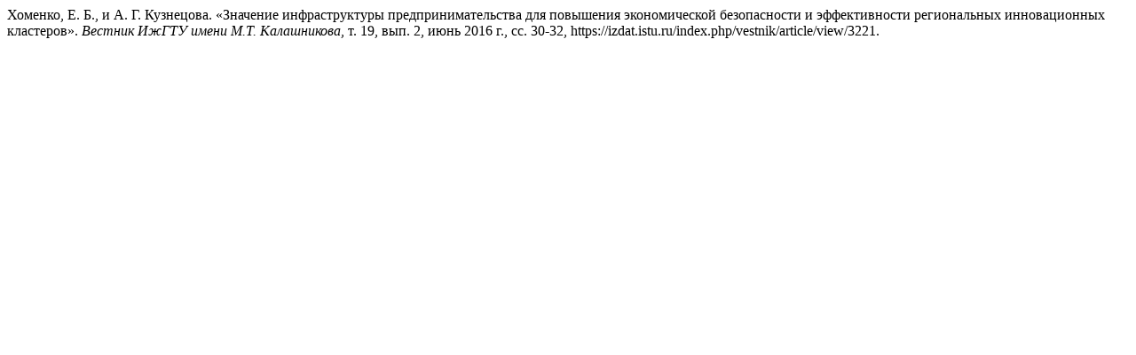

--- FILE ---
content_type: text/html; charset=UTF-8
request_url: https://izdat.istu.ru/index.php/vestnik/citationstylelanguage/get/modern-language-association?submissionId=3221&publicationId=1972
body_size: 401
content:
<div class="csl-bib-body">
  <div class="csl-entry">Хоменко, Е. Б., и А. Г. Кузнецова. «Значение инфраструктуры предпринимательства для повышения экономической безопасности и эффективности региональных инновационных кластеров». <i>Вестник ИжГТУ имени М.Т. Калашникова</i>, т. 19, вып. 2, июнь 2016 г., сс. 30-32, https://izdat.istu.ru/index.php/vestnik/article/view/3221.</div>
</div>